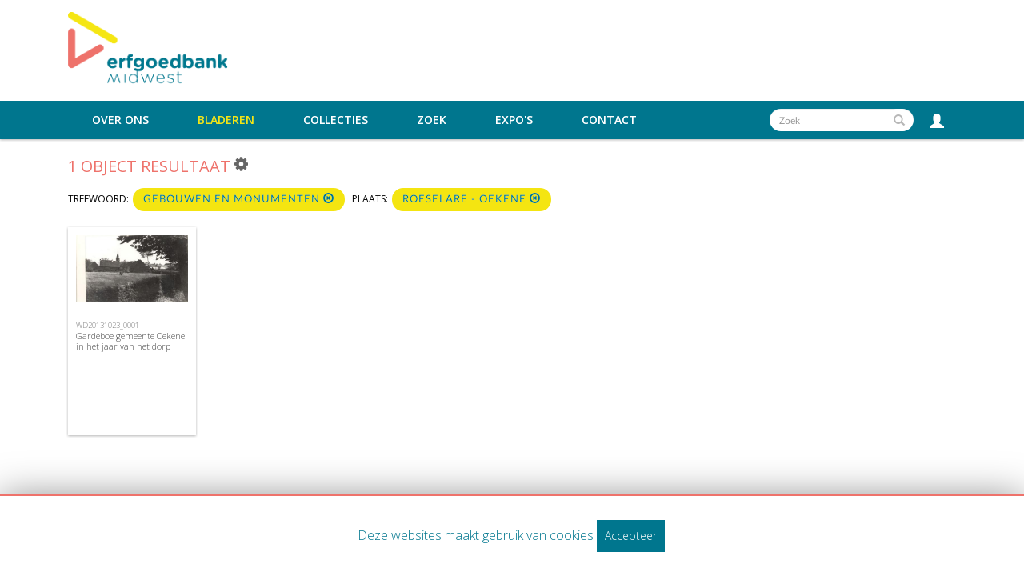

--- FILE ---
content_type: text/html; charset=UTF-8
request_url: https://erfgoedbankmidwest.be/Browse/objects/key/415773f014c188ce31418a1ae6b2bf80/facet/place_facet/id/65/view/images
body_size: 4311
content:
<!DOCTYPE html>
<html lang="en">
	<head>
	<meta charset="utf-8">
	<meta name="viewport" content="width=device-width, initial-scale=1.0, minimum-scale=1.0"/>
	    <link rel="stylesheet" type="text/css" href="/assets/mirador/css/mirador-combined.css">
	<script src='/assets/jquery/js/jquery.min.js' type='text/javascript'></script>
<link rel='stylesheet' href='/assets/bootstrap/css/bootstrap.css' type='text/css' media='all'/>
<script src='/assets/bootstrap/js/bootstrap.js' type='text/javascript'></script>
<link rel='stylesheet' href='/assets/bootstrap/css/bootstrap-theme.css' type='text/css' media='all'/>
<script src='/assets/jquery/js/jquery-migrate-3.0.1.js' type='text/javascript'></script>
<script src='/assets/jquery/circular-slider/circular-slider.js' type='text/javascript'></script>
<link rel='stylesheet' href='/assets/jquery/circular-slider/circular-slider.css' type='text/css' media='all'/>
<script src='/assets/jquery/js/threesixty.min.js' type='text/javascript'></script>
<link rel='stylesheet' href='/assets/fontawesome/css/font-awesome.min.css' type='text/css' media='all'/>
<script src='/assets/pdfjs/pdf.js' type='text/javascript'></script>
<link rel='stylesheet' href='/assets/pdfjs/viewer/viewer.css' type='text/css' media='all'/>
<link rel='stylesheet' href='/themes/default/assets/pawtucket/css/fonts.css' type='text/css' media='all'/>
<script src='/assets/jquery/js/jquery.cookie.js' type='text/javascript'></script>
<script src='/assets/jquery/js/jquery.cookiejar.js' type='text/javascript'></script>
<script src='/assets/jquery/js/jquery.jscroll.js' type='text/javascript'></script>
<script src='/assets/jquery/js/jquery.hscroll.js' type='text/javascript'></script>
<script src='/assets/jquery/js/jquery.jscrollpane.min.js' type='text/javascript'></script>
<link rel='stylesheet' href='/assets/jquery/js/jquery.jscrollpane.css' type='text/css' media='all'/>
<script src='/assets/ca/js/ca.utils.js' type='text/javascript'></script>
<script src='/assets/jquery/jquery-ui/jquery-ui.min.js' type='text/javascript'></script>
<link rel='stylesheet' href='/assets/jquery/jquery-ui/jquery-ui.min.css' type='text/css' media='all'/>
<link rel='stylesheet' href='/assets/jquery/jquery-ui/jquery-ui.structure.min.css' type='text/css' media='all'/>
<link rel='stylesheet' href='/assets/jquery/jquery-ui/jquery-ui.theme.min.css' type='text/css' media='all'/>
<script src='/assets/ca/js/ca.genericpanel.js' type='text/javascript'></script>
<script src='/assets/videojs/video.js' type='text/javascript'></script>
<link rel='stylesheet' href='/assets/videojs/video-js.css' type='text/css' media='all'/>
<script src='/assets/mediaelement/mediaelement-and-player.min.js' type='text/javascript'></script>
<link rel='stylesheet' href='/assets/mediaelement/mediaelementplayer.min.css' type='text/css' media='all'/>
<script src='/assets/jquery/js/jquery.mousewheel.js' type='text/javascript'></script>
<script src='/assets/chartist/dist/chartist.min.js' type='text/javascript'></script>
<link rel='stylesheet' href='/assets/chartist/dist/chartist.min.css' type='text/css' media='all'/>
<link rel='stylesheet' href='/themes/default/assets/pawtucket/css/main.css' type='text/css' media='all'/>
<link rel='stylesheet' href='/themes/erfgoed_midwest/assets/pawtucket/css/theme.css' type='text/css' media='all'/>

	<title>midwest : Verken Objects</title>
	
	<script type="text/javascript">
		jQuery(document).ready(function() {
    		jQuery('#browse-menu').on('click mouseover mouseout mousemove mouseenter',function(e) { e.stopPropagation(); });
    	});
	</script>
<!-- Global site tag (gtag.js) - Google Analytics -->
<script async src="https://www.googletagmanager.com/gtag/js?id=UA-32837173-1"></script>
<script>
  window.dataLayer = window.dataLayer || [];
  function gtag(){dataLayer.push(arguments);}
  gtag('js', new Date());
 
  gtag('config', 'UA-32837173-1');
</script>
</head>
<body>
	<nav class="navbar navbar-default yamm" role="navigation">
		<div class="menuBar">
			<!-- Brand and toggle get grouped for better mobile display -->
			<div class="container">
				<div class="navbar-header">
					<button type="button" class="navbar-toggle navbar-toggle-user" data-toggle="collapse" data-target="#user-navbar-toggle">
						<span class="sr-only">User Options</span>
						<span class="glyphicon glyphicon-user"></span>
					</button>
					<button type="button" class="navbar-toggle" data-toggle="collapse" data-target="#bs-main-navbar-collapse-1">
						<span class="sr-only">Toggle navigation</span>
						<span class="icon-bar"></span>
						<span class="icon-bar"></span>
						<span class="icon-bar"></span>
					</button>
<a href='/' class='navbar-brand'><img src='/themes/erfgoed_midwest/assets/pawtucket/graphics/erfgoedbank.png' /></a>				</div>

		<!-- Collect the nav links, forms, and other content for toggling -->
			<!-- bs-user-navbar-collapse is the user menu that shows up in the toggle menu - hidden at larger size -->
				<div class="collapse navbar-collapse" id="user-navbar-toggle">
					<ul class="nav navbar-nav">
						<li><a href='#' onclick='caMediaPanel.showPanel("/LoginReg/LoginForm"); return false;' >Aanmelden</a></li>
<li><a href='#' onclick='caMediaPanel.showPanel("/LoginReg/RegisterForm"); return false;' >Registreer</a></li>					</ul>
				</div>
			</div><!-- end container -->
				<div class="collapse navbar-collapse" id="bs-main-navbar-collapse-1"><div class="container">
					<ul class="nav navbar-nav navbar-right" id="user-navbar">
						<li class="dropdown" style="position:relative;">
							<a href="#" class="dropdown-toggle icon" data-toggle="dropdown"><span class="glyphicon glyphicon-user"></span></a>
							<ul class="dropdown-menu"><li><a href='#' onclick='caMediaPanel.showPanel("/LoginReg/LoginForm"); return false;' >Aanmelden</a></li>
<li><a href='#' onclick='caMediaPanel.showPanel("/LoginReg/RegisterForm"); return false;' >Registreer</a></li></ul>
						</li>
					</ul>
					<form class="navbar-form navbar-right" role="search" action="/MultiSearch/Index">
						<div class="formOutline">
							<div class="form-group">
								<input type="text" class="form-control" id="headerSearchInput" placeholder="Zoek" name="search">
							</div>
							<button type="submit" class="btn-search" id="headerSearchButton"><span class="glyphicon glyphicon-search"></span></button>
						</div>
					</form>
					<script type="text/javascript">
						$(document).ready(function(){
							$('#headerSearchButton').prop('disabled',true);
							$('#headerSearchInput').keyup(function(){
								$('#headerSearchButton').prop('disabled', this.value == "" ? true : false);     
							})
						});
					</script>
					<ul class="nav navbar-nav navbar-right menuItems">
						<li class=""><a href="#" class="dropdown-toggle mainhead top" data-toggle="dropdown">Over ons</a>
							<ul class="dropdown-menu">
								<li><a href='/About/Index'>Over ons</a></li>
								<li><a href='/About/Midwest'>Over Erfgoedbank Midwest</a></li>
							</ul>
						</li>
							
						<li class="active"><a href='/Browse/objects'>Bladeren</a></li>					
						<li ><a href='/Browse/collections'>Collecties</a></li>					
						<li ><a href='/Search/advanced/objects'>Zoek</a></li>
						<li ><a href='/Gallery/Index'>Expo's</a></li>
						<li ><a href='/Contact/Form'>Contact</a></li>
					</ul>
				</div><!-- end container --></div><!-- /.navbar-collapse -->
		</div><!-- end menu bar -->
	</nav>
	<div class="container"><div class="row"><div class="col-xs-12">
		<div id="pageArea" class='ca_objects objects browse results'>
<div class="row" style="clear:both;">
	<div class='col-sm-8 col-md-8 col-lg-8'>
		<H1>
1 object Resultaat		
			<div class="btn-group">
				<a href="#" data-toggle="dropdown"><i class="fa fa-gear bGear" aria-label="Result options"></i></a>
				<ul class="dropdown-menu" role="menu">
<li role='menuitem'><a href='#' onclick='caMediaPanel.showPanel("/Lightbox/addItemForm/saveLastResults/1"); return false;'>Voeg resultaten toe aan mijn favorieten</a></li><li role='menuitem'><a href='#' onclick='jQuery(".bSetsSelectMultiple").toggle(); return false;'>Selecteer de resultaten om deze toe te voegen aan mijn favorieten</a></li><li class='divider' role='menuitem'></li><li class='dropdown-header' role='menuitem'>Sorteren op:</li>
<li role='menuitem'><a href='#'><em>Title</em></a></li>
<li role='menuitem'><a href='/Browse/objects/view/images/key/e021da479100802949ebd5624179d57d/sort/Date/_advanced/0'>Date</a></li>
<li class='divider' role='menuitem'></li>
<li class='dropdown-header' role='menuitem'>Sorteervolgorde:</li>
<li role='menuitem'><a href='/Browse/objects/view/images/key/e021da479100802949ebd5624179d57d/direction/asc/_advanced/0'><em>Steigend</em></a></li><li role='menuitem'><a href='/Browse/objects/view/images/key/e021da479100802949ebd5624179d57d/direction/desc/_advanced/0'>Dalend</a></li>						<li class="divider" role='menuitem'></li>
<li role='menuitem'><a href='/Browse/objects/view/images/key/e021da479100802949ebd5624179d57d/clear/1/_advanced/0'>Herbegin</a></li>				</ul>
			</div><!-- end btn-group -->
<a href='#' class='bSetsSelectMultiple' id='bSetsSelectMultipleButton' onclick='jQuery("#setsSelectMultiple").submit(); return false;'><button type='button' class='btn btn-default btn-sm'>Voeg de geselecteerde resultaten toe aan mijn favorieten</button></a>		</H1>
		<div class='bCriteria'>
<strong>Trefwoord:</strong><a href='/Browse/objects/removeCriterion/keyword_facet/removeID/382/view/images/key/e021da479100802949ebd5624179d57d' class='browseRemoveFacet'><button type="button" class="btn btn-default btn-sm">Gebouwen en monumenten <span class="glyphicon glyphicon-remove-circle" aria-label="Remove filter"></span></button></a> <strong>Plaats:</strong><a href='/Browse/objects/removeCriterion/place_facet/removeID/65/view/images/key/e021da479100802949ebd5624179d57d' class='browseRemoveFacet'><button type="button" class="btn btn-default btn-sm">Roeselare - Oekene <span class="glyphicon glyphicon-remove-circle" aria-label="Remove filter"></span></button></a>		
		</div>
		<form id="setsSelectMultiple">
		<div class="row">
			<div id="browseResultsContainer">

		<div class='bResultItemCol col-xs- col-sm-4 col-md-3'>
			<div class='bResultItem' id='row6593' onmouseover='jQuery("#bResultItemExpandedInfo6593").show();'  onmouseout='jQuery("#bResultItemExpandedInfo6593").hide();'>
				<div class='bSetsSelectMultiple'><input type='checkbox' name='object_ids' value='6593'></div>
				<div class='bResultItemContent'><div class='text-center bResultItemImg'><a href='/Detail/objects/6593'><img src='https://erfgoedbankmidwest.be/media/midwest/images/2/8/8/71607_ca_object_representations_media_28839_medium.jpg' width='400' height='241' alt='Gardeboe gemeente Oekene in het jaar van het dorp' /></a></div>
					<div class='bResultItemText'>
						<small><a href='/Detail/objects/6593'>WD20131023_0001</a></small><br/><a href='/Detail/objects/6593'>Gardeboe gemeente Oekene in het jaar van het dorp</a>
					</div><!-- end bResultItemText -->
				</div><!-- end bResultItemContent -->
				<div class='bResultItemExpandedInfo' id='bResultItemExpandedInfo6593'>
					<hr>
					<a href='#' onclick='caMediaPanel.showPanel("/Lightbox/addItemForm/object_id/6593"); return false;' title='Login to add to mijn favorieten'><i class='fa fa-folder'></i></a>
				</div><!-- bResultItemExpandedInfo -->
			</div><!-- end bResultItem -->
		</div><!-- end col --><div style='clear:both'></div><a href='/Browse/objects/s/1/key/e021da479100802949ebd5624179d57d/view/images/sort/Title/_advanced/0' class='jscroll-next'>Volgende 36</a><script type="text/javascript">
	jQuery(document).ready(function() {
		if($("#bSetsSelectMultipleButton").is(":visible")){
			$(".bSetsSelectMultiple").show();
		}
	});
</script>
			</div><!-- end browseResultsContainer -->
		</div><!-- end row -->
		</form>
	</div><!-- end col-8 -->
	<div class="col-sm-4 col-md-3 col-md-offset-1 col-lg-3 col-lg-offset-1">
		<div id="bViewButtons">
		</div>
			
	</div><!-- end col-2 -->
	
	
</div><!-- end row -->

<script type="text/javascript">
	jQuery(document).ready(function() {
		jQuery('#browseResultsContainer').jscroll({
			autoTrigger: true,
			loadingHtml: "<i class='caIcon fa fa fa-cog fa-spin fa-1x' ></i> Inladen...",
			padding: 800,
			nextSelector: 'a.jscroll-next'
		});
		jQuery('#setsSelectMultiple').on('submit', function(e){		
			objIDs = [];
			jQuery('#setsSelectMultiple input:checkbox:checked').each(function() {
			   objIDs.push($(this).val());
			});
			objIDsAsString = objIDs.join(';');
			caMediaPanel.showPanel('/Lightbox/addItemForm/saveSelectedResults/1/object_ids/' + objIDsAsString);
			e.preventDefault();
			return false;
		});
	});

</script>
<div id="caBrowsePanel"> 
	<div id="caBrowsePanelContentArea">
	
	</div>
</div>
<script type="text/javascript">
/*
	Set up the "caBrowsePanel" panel that will be triggered by links in object detail
	Note that the actual <div>'s implementing the panel are located here in views/pageFormat/pageFooter.php
*/
var caBrowsePanel;
jQuery(document).ready(function() {
	if (caUI.initPanel) {
		caBrowsePanel = caUI.initPanel({ 
			panelID: 'caBrowsePanel',										/* DOM ID of the <div> enclosing the panel */
			panelContentID: 'caBrowsePanelContentArea',		/* DOM ID of the content area <div> in the panel */
			exposeBackgroundColor: '#000000',						/* color (in hex notation) of background masking out page content; include the leading '#' in the color spec */
			exposeBackgroundOpacity: 0.8,							/* opacity of background color masking out page content; 1.0 is opaque */
			panelTransitionSpeed: 400, 									/* time it takes the panel to fade in/out in milliseconds */
			allowMobileSafariZooming: true,
			mobileSafariViewportTagID: '_msafari_viewport',
			closeButtonSelector: '.close'					/* anything with the CSS classname "close" will trigger the panel to close */
		});
	}
});
</script>		<div style="clear:both; height:1px;"><!-- empty --></div>
		</div><!-- end pageArea --></div><!-- end col --></div><!-- end row --></div><!-- end container -->
		<footer id="footer">
			<div class="container">
				<div class="row">
					<div class="col-sm-12">
						<ul class="list-inline">
							<li><a href="https://www.midwest.be/cultuur-en-erfgoed" target="_blank"><b>WWW.MIDWEST.BE</b></a></li>
							<li><i class="fa fa-map-marker" aria-hidden="true"></i> Spanjestraat 141/2 8800 Roeselare</li>
							<li><i class="fa fa-paper-plane" aria-hidden="true"></i> <a href='/Contact/Form'>Contact</a></li>
							<li><i class="fa fa-check" aria-hidden="true"></i> <a href='/About/Disclaimer'>Disclaimer</a></li>
							<li><img src='/themes/erfgoed_midwest/assets/pawtucket/graphics/Vlaanderen_verbeelding_werkt.png' /></li>
						</ul>
					</div>
				</div>
			</div>
		</footer><!-- end footer -->
	
				<div id="caMediaPanel"> 
			<div id="caMediaPanelContentArea">
			
			</div>
		</div>
		<script type="text/javascript">
			/*
				Set up the "caMediaPanel" panel that will be triggered by links in object detail
				Note that the actual <div>'s implementing the panel are located here in views/pageFormat/pageFooter.php
			*/
			var caMediaPanel;
			jQuery(document).ready(function() {
				if (caUI.initPanel) {
					caMediaPanel = caUI.initPanel({ 
						panelID: 'caMediaPanel',										/* DOM ID of the <div> enclosing the panel */
						panelContentID: 'caMediaPanelContentArea',		/* DOM ID of the content area <div> in the panel */
						exposeBackgroundColor: '#FFFFFF',						/* color (in hex notation) of background masking out page content; include the leading '#' in the color spec */
						exposeBackgroundOpacity: 0.7,							/* opacity of background color masking out page content; 1.0 is opaque */
						panelTransitionSpeed: 400, 									/* time it takes the panel to fade in/out in milliseconds */
						allowMobileSafariZooming: true,
						mobileSafariViewportTagID: '_msafari_viewport',
						closeButtonSelector: '.close'					/* anything with the CSS classname "close" will trigger the panel to close */
					});
				}
			});
			/*(function(e,d,b){var a=0;var f=null;var c={x:0,y:0};e("[data-toggle]").closest("li").on("mouseenter",function(g){if(f){f.removeClass("open")}d.clearTimeout(a);f=e(this);a=d.setTimeout(function(){f.addClass("open")},b)}).on("mousemove",function(g){if(Math.abs(c.x-g.ScreenX)>4||Math.abs(c.y-g.ScreenY)>4){c.x=g.ScreenX;c.y=g.ScreenY;return}if(f.hasClass("open")){return}d.clearTimeout(a);a=d.setTimeout(function(){f.addClass("open")},b)}).on("mouseleave",function(g){d.clearTimeout(a);f=e(this);a=d.setTimeout(function(){f.removeClass("open")},b)})})(jQuery,window,200);*/
		</script>
	
		<div id="cookieNotice">
			Deze websites maakt gebruik van cookies <span class="acceptCookie">Accepteer</span>.
		</div>	<!--end homePanel-->
		
		
		<script type="text/javascript">
			$(document).ready(function() {
				$('.acceptCookie').click(function(e){
				  e.preventDefault();
				  $.ajax({
					   url: "/Cookie/accept",
					   type: "GET",
					   success: function (data) {
						 if(data == 'success'){
						 	$('#cookieNotice').hide();
						 }
					   },
					   error: function(xhr, ajaxOptions, thrownError){
						  alert("There was an error, please try again later.");
					   }
				  });

				});
			});
		</script>

	</body>
</html>
